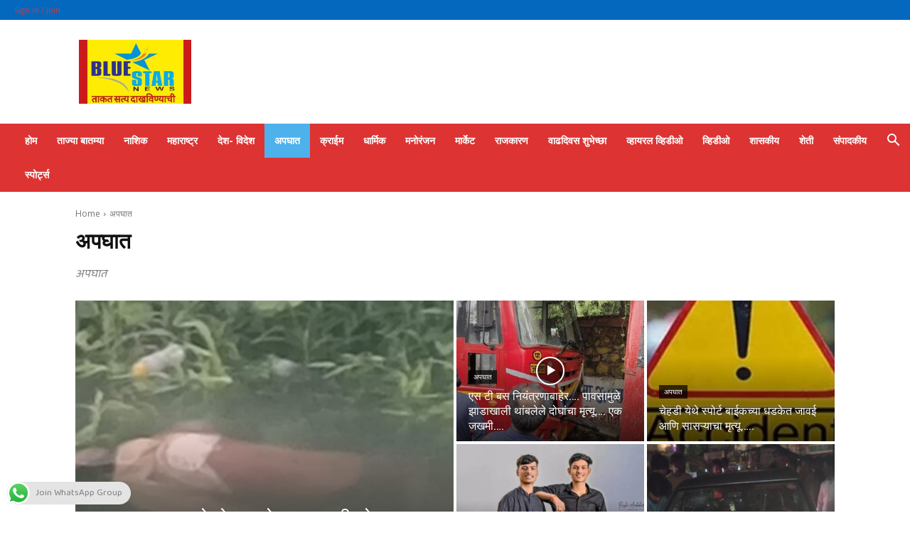

--- FILE ---
content_type: text/html; charset=utf-8
request_url: https://www.google.com/recaptcha/api2/aframe
body_size: 265
content:
<!DOCTYPE HTML><html><head><meta http-equiv="content-type" content="text/html; charset=UTF-8"></head><body><script nonce="XIoMLHAcv0MrnuA8sglOpw">/** Anti-fraud and anti-abuse applications only. See google.com/recaptcha */ try{var clients={'sodar':'https://pagead2.googlesyndication.com/pagead/sodar?'};window.addEventListener("message",function(a){try{if(a.source===window.parent){var b=JSON.parse(a.data);var c=clients[b['id']];if(c){var d=document.createElement('img');d.src=c+b['params']+'&rc='+(localStorage.getItem("rc::a")?sessionStorage.getItem("rc::b"):"");window.document.body.appendChild(d);sessionStorage.setItem("rc::e",parseInt(sessionStorage.getItem("rc::e")||0)+1);localStorage.setItem("rc::h",'1768424079411');}}}catch(b){}});window.parent.postMessage("_grecaptcha_ready", "*");}catch(b){}</script></body></html>